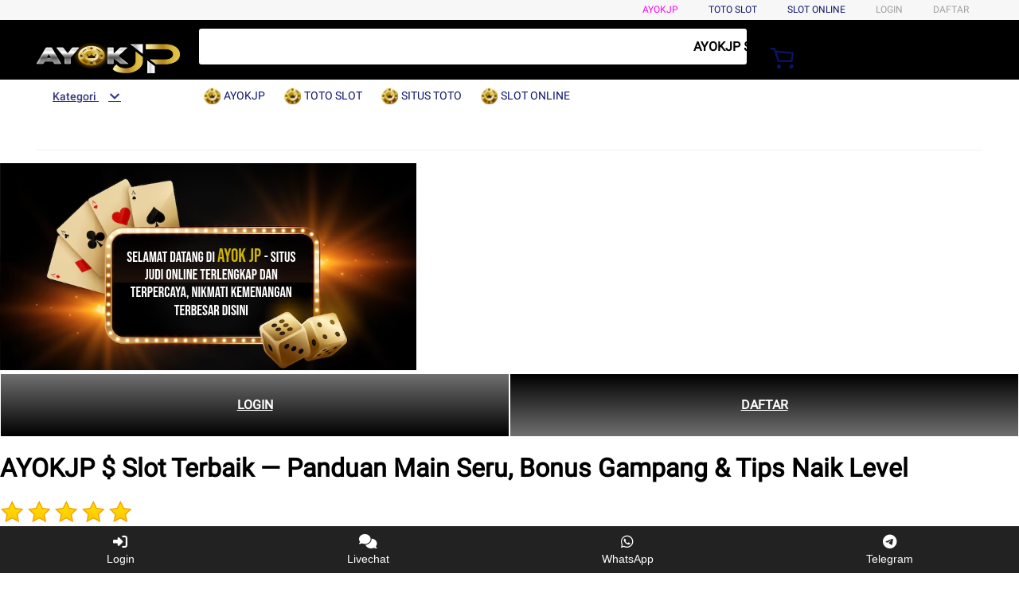

--- FILE ---
content_type: text/css
request_url: https://g.lazcdn.com/g/lzdmod/??site-nav-pc/5.2.43/pc/index.css,site-menu-nav-pc/5.0.83/pc/index.css,site-menu-pc/5.0.51/pc/index.css
body_size: 7020
content:

/*! normalize-scss | MIT/GPLv2 License | bit.ly/normalize-scss */button,hr,input{overflow:visible}[type=checkbox],[type=radio],legend{padding:0;box-sizing:border-box}audio,canvas,progress,video{display:inline-block}progress,sub,sup{vertical-align:baseline}.site-nav,sub,sup{position:relative}html{line-height:1.15;-ms-text-size-adjust:100%;-webkit-text-size-adjust:100%}article,aside,details,figcaption,figure,footer,header,main,menu,nav,section{display:block}h1{font-size:2em;margin:.67em 0}figure{margin:1em 40px}hr{box-sizing:content-box;height:0}code,kbd,pre,samp{font-family:monospace,monospace;font-size:1em}a{background-color:transparent;-webkit-text-decoration-skip:objects}abbr[title]{border-bottom:none;text-decoration:underline;-webkit-text-decoration:underline dotted;text-decoration:underline dotted}b,strong{font-weight:bolder}dfn{font-style:italic}mark{background-color:#ff0;color:#000}small{font-size:80%}sub,sup{font-size:75%;line-height:0}sub{bottom:-.25em}sup{top:-.5em}audio:not([controls]){display:none;height:0}img{border-style:none}svg:not(:root){overflow:hidden}button,input,optgroup,select,textarea{line-height:1.15;font-size:100%;margin:0}button,select{text-transform:none}[type=reset],[type=submit],button,html [type=button]{-webkit-appearance:button}[type=button]::-moz-focus-inner,[type=reset]::-moz-focus-inner,[type=submit]::-moz-focus-inner,button::-moz-focus-inner{border-style:none;padding:0}[type=button]:-moz-focusring,[type=reset]:-moz-focusring,[type=submit]:-moz-focusring,button:-moz-focusring{outline:ButtonText dotted 1px}[type=number]::-webkit-inner-spin-button,[type=number]::-webkit-outer-spin-button{height:auto}[type=search]{-webkit-appearance:textfield;outline-offset:-2px}.lzd-header .lzd-links-bar .lzd-download-popup .lzd-download-content .get-the-app-scope .get-the-app .get-the-app-input-wrap input:focus,.lzd-header .lzd-links-bar .top-input:focus,.lzd-header .lzd-links-bar .top-input:hover{outline:0}[type=search]::-webkit-search-cancel-button,[type=search]::-webkit-search-decoration{-webkit-appearance:none}::-webkit-file-upload-button{-webkit-appearance:button;font:inherit}.lzd-header,body{font-family:Roboto-Regular,'Helvetica Neue',Helvetica,Tahoma,Arial,Sans-serif}fieldset{padding:.35em .75em .625em}legend{display:table;max-width:100%;color:inherit;white-space:normal}textarea{overflow:auto}summary{display:list-item}[hidden],template{display:none}body{margin:0}.site-nav{min-width:1188px;background-color:#fff;-webkit-filter:"progid\:DXImageTransform\.Microsoft\.gradient(startColorstr\='#003e52', endColorstr\='#1a9cb7',GradientType\=1)";filter:"progid\:DXImageTransform\.Microsoft\.gradient(startColorstr\='#003e52', endColorstr\='#1a9cb7',GradientType\=1)"}.site-nav *{box-sizing:content-box}.lzd-header.lzd-header-lite{height:115px}.lzd-header.lzd-header-lite .lzd-logo-bar{height:75px}.lzd-header{height:100px}.lzd-header .lzd-logo-bar{height:75px}.lzd-header{width:100%;height:140px}.lzd-header.customMode{height:168px}.lzd-header .lzd-header-content-wrap{background-color:#fff;filter:"progid: DXImageTransform.Microsoft.gradient(startColorstr='#003e52', endColorstr='#1a9cb7', GradientType=1)";width:100%;position:fixed;z-index:300}.lzd-header.miniheader{height:100px}.lzd-header .lzd-header-sticky{width:100%;position:fixed;top:0;left:0}.lzd-header .lzd-header-sticky .lzd-header-content-wrap{top:0}.lzd-header .header-content{width:1188px;min-width:1188px;margin:0 auto}.lzd-header .lzd-links-bar{position:relative;background:rgba(0,0,0,.03);min-width:1006px;height:25px;text-align:right;-webkit-transition:height .25s linear,zIndex 0s linear .25s;transition:height .25s linear,zIndex 0s linear .25s;z-index:310}.lzd-header .lzd-links-bar .lzd-customcare-popup .care-list{font-size:13px;line-height:1.3;font-weight:300;padding:25px 25px 10px;margin:0}.lzd-header .lzd-links-bar .lzd-customcare-popup .care-item{text-align:left;display:block;position:relative;margin-bottom:15px;padding:5px 0 5px 40px;-webkit-transition:all .2s;transition:all .2s;white-space:nowrap}.lzd-header .lzd-links-bar .lzd-customcare-popup .care-item span{color:#6e686e}.lzd-header .lzd-links-bar .lzd-customcare-popup .care-item .care-item-anchor{color:#6e686e;text-decoration:none;display:block}.lzd-header .lzd-links-bar .lzd-customcare-popup .care-item .care-item-anchor .care-title{display:block}.lzd-header .lzd-links-bar .lzd-customcare-popup .care-item .care-item-anchor a{color:#6e686e;text-decoration:none}.lzd-header .lzd-links-bar .lzd-customcare-popup .care-item .care-item-anchor a:hover,.lzd-header .lzd-links-bar .lzd-customcare-popup .care-item a.care-item-anchor:hover{color:#f36f36;text-decoration:underline}.lzd-header .lzd-links-bar .lzd-customcare-popup .care-item .care-item-anchor-next{margin-top:18px}.lzd-header .lzd-links-bar .lzd-customcare-popup .care-item .care-icon{position:absolute;display:inline-block;left:0;top:50%;-ms-transform:translate(0,-50%);-webkit-transform:translate(0,-50%);transform:translate(0,-50%);background-image:url(//lzd-img-global.slatic.net/g/tps/tfs/TB1nQJUcwmTBuNjy1XbXXaMrVXa-986-930.png)}.lzd-header .lzd-links-bar .lzd-customcare-popup .care-item .redmart-help-center{background:url(//lzd-img-global.slatic.net/g/tps/tfs/TB1L530MgTqK1RjSZPhXXXfOFXa-80-80.png) no-repeat;background-size:100%;width:24px;height:24px}.lzd-header .lzd-links-bar .lzd-customcare-popup .care-item .help-center{background-position:-163px -713px;width:19px;height:24px}.lzd-header .lzd-links-bar .lzd-customcare-popup .care-item .order-payment{background-position:-133px -715px;width:22px;height:24px}.lzd-header .lzd-links-bar .lzd-customcare-popup .care-item .shipping-delivery{background-position:-100px -720px;width:29px;height:14px}.lzd-header .lzd-links-bar .lzd-customcare-popup .care-item .returns-refunds{background-position:-72px -713px;width:22px;height:26px}.lzd-header .lzd-links-bar .lzd-customcare-popup .care-item .chat{background-position:-1px -880px;background-size:493px;width:24px;height:24px}.lzd-header .lzd-links-bar .lzd-customcare-popup .care-item .phone{background-position:-33px -880px;background-size:493px;width:24px;height:27px}.lzd-header .lzd-links-bar .lzd-customcare-popup .care-item .care-icon-image{position:absolute;display:inline-block;left:0;top:50%;width:24px;height:24px;-ms-transform:translate(0,-50%);-webkit-transform:translate(0,-50%);transform:translate(0,-50%)}.lzd-header .lzd-links-bar .lzd-download-popup .lzd-download-content .get-the-app-lazada-qr-wrap{width:150px;height:150px;float:left}.lzd-header .lzd-links-bar .lzd-download-popup .lzd-download-content .get-the-app-lazada-qr{width:100%;cursor:initial}.lzd-header .lzd-links-bar .lzd-download-popup .lzd-download-content .get-the-app-download-text{font-size:14px}.lzd-header .lzd-links-bar .lzd-download-popup .lzd-download-content .get-the-app-download-text p{margin:0;line-height:18px}.lzd-header .lzd-links-bar .lzd-download-popup .lzd-download-content .get-the-app-download-text ol,.lzd-header .lzd-links-bar .lzd-download-popup .lzd-download-content .get-the-app-download-text ul{padding-left:16px;padding-top:5px}.lzd-header .lzd-links-bar .lzd-download-popup .lzd-download-content .get-the-app-download-text li,.lzd-header .lzd-links-bar .lzd-download-popup .lzd-download-content .get-the-app-download-text ol,.lzd-header .lzd-links-bar .lzd-download-popup .lzd-download-content .get-the-app-download-text ul{list-style-type:initial;line-height:18px}.lzd-header .lzd-links-bar .lzd-download-popup .lzd-download-content .get-the-app-scope .get-the-app{padding:20px;color:#3a3a3a;width:340px;font-weight:300;text-align:left;font-size:16px;line-height:18px}.lzd-header .lzd-links-bar .lzd-download-popup .lzd-download-content .get-the-app-scope .get-the-app .get-the-app-title{margin-bottom:20px}.lzd-header .lzd-links-bar .lzd-download-popup .lzd-download-content .get-the-app-scope .get-the-app .get-the-app-promotion{display:table;margin:0 0 27px}.lzd-header .lzd-links-bar .lzd-download-popup .lzd-download-content .get-the-app-scope .get-the-app .get-the-app-promotion:after{content:' ';clear:both}.lzd-header .lzd-links-bar .lzd-download-popup .lzd-download-content .get-the-app-scope .get-the-app .get-the-app-promotion .promotion-text{display:inline-block;white-space:normal;font-size:14px;line-height:15px;padding:0 0 0 10px;max-width:180px}.lzd-header .lzd-links-bar .lzd-download-popup .lzd-download-content .get-the-app-scope .get-the-app .get-the-app-promotion .promotion-text a{display:block;color:#199cb7;text-decoration:none}.lzd-header .lzd-links-bar .lzd-download-popup .lzd-download-content .get-the-app-scope .get-the-app .get-the-app-promotion .promotion-text a:hover{text-decoration:unset}.lzd-header .lzd-links-bar .lzd-download-popup .lzd-download-content .get-the-app-scope .get-the-app .get-the-app-promotion .promotion-text .highlight{font-size:14px;line-height:15px}.lzd-header .lzd-links-bar .lzd-download-popup .lzd-download-content .get-the-app-scope .get-the-app .get-the-app-form{margin-bottom:28px}.lzd-header .lzd-links-bar .lzd-download-popup .lzd-download-content .get-the-app-scope .get-the-app .get-the-app-input-wrap{width:100%}.lzd-header .lzd-links-bar .lzd-download-popup .lzd-download-content .get-the-app-scope .get-the-app .get-the-app-input-wrap input{width:308px;display:inline-block}.lzd-header .lzd-links-bar .lzd-download-popup .lzd-download-content .get-the-app-scope .get-the-app .get-the-app-input-wrap .button-submit{display:inline-block;border-radius:0;vertical-align:top;border:none;width:28px;height:38px;margin:0;line-height:100%;padding:0}.lzd-header .lzd-links-bar .lzd-download-popup .lzd-download-content .get-the-app-scope .get-the-app .get-the-app-input-wrap .button-submit i{background-image:url(//lzd-img-global.slatic.net/g/tps/tfs/TB1nQJUcwmTBuNjy1XbXXaMrVXa-986-930.png);background-position:-191px -713px;width:13px;height:20px;vertical-align:text-top;display:inline-block}.lzd-header .lzd-links-bar .lzd-download-popup .lzd-download-content .get-the-app-scope .get-the-app .success-message{display:none;margin:0 0 28px}.lzd-header .lzd-links-bar .lzd-download-popup .lzd-download-content .get-the-app-scope .get-the-app .success-message .alert{font-size:14px;line-height:19px;color:#370;white-space:normal;display:inline-block;position:relative;padding-left:60px}.lzd-header .lzd-links-bar .lzd-download-popup .lzd-download-content .get-the-app-scope .get-the-app .success-message .alert:before{content:'';display:block;position:absolute;top:50%;left:14px;-ms-transform:translate(0,-50%);-webkit-transform:translate(0,-50%);transform:translate(0,-50%);background-repeat:no-repeat;width:21px;height:15px;background-image:url([data-uri])}.lzd-header .lzd-links-bar .lzd-download-popup .lzd-download-content .get-the-app-scope .get-the-app .error-message{color:red;font-size:12px;margin:0 0 28px}.lzd-header .lzd-links-bar .lzd-download-popup .lzd-download-content .get-the-app-scope .get-the-app .error-message .alert{line-height:19px;color:#370;white-space:normal;display:inline-block;position:relative;padding-left:60px}.lzd-header .lzd-links-bar .lzd-download-popup .lzd-download-content .get-the-app-scope .get-the-app .app-stores{display:table;margin:0 auto}.lzd-header .lzd-links-bar .lzd-download-popup .lzd-download-content .get-the-app-scope .get-the-app .app-stores .store-link{display:table-cell;width:50%;box-sizing:border-box}.lzd-header .lzd-links-bar .lzd-download-popup .lzd-download-content .get-the-app-scope .get-the-app .app-stores .app-apple{display:inline-block;background:url(//lzd-img-global.slatic.net/g/tps/tfs/TB1nQJUcwmTBuNjy1XbXXaMrVXa-986-930.png) -529px -625px no-repeat;width:135px;height:46px;margin-right:15px}.lzd-header .lzd-links-bar .lzd-download-popup .lzd-download-content .get-the-app-scope .get-the-app .app-stores .app-google{display:inline-block;background:url(//lzd-img-global.slatic.net/g/tps/tfs/TB1nQJUcwmTBuNjy1XbXXaMrVXa-986-930.png) -530px -578px no-repeat;width:136px;height:46px}.lzd-header .lzd-links-bar .lzd-download-popup .lzd-download-content .get-the-app-scope .get-the-app-error{border-color:red;margin:0 0 28px}.lzd-header .lzd-links-bar .lzd-download-popup .lzd-download-content .get-the-app-scope .get-the-app-success .get-the-app-form{display:none}.lzd-header .lzd-links-bar .lzd-download-popup .lzd-download-content .get-the-app-scope .get-the-app-success .success-message{display:block}.lzd-header .lzd-links-bar .lzd-download-popup .lzd-download-content .get-the-app-scope .get-the-app-error .get-the-app-form{margin-bottom:5px}.lzd-header .lzd-links-bar .lzd-download-popup .lzd-download-content .get-the-app-scope .get-the-app-error .get-the-app-form .get-the-app-input-wrap{border-color:red}.lzd-header .lzd-links-bar .lzd-switch-popup .lzd-switch-content{display:table;width:260px;padding:20px 0;vertical-align:middle;font-weight:300;line-height:1.3}.lzd-header .lzd-links-bar .lzd-switch-popup .lzd-switch-content:before{left:84%}.lzd-header .lzd-links-bar .lzd-switch-popup .lzd-switch-content .lzd-switch-item{display:table-cell;vertical-align:middle;box-sizing:border-box;width:50%;padding:0 20px 0 50px;position:relative;color:#545454}.lzd-header .lzd-links-bar .lzd-switch-popup .lzd-switch-content .currentSelected .lzd-switch-icon-vi{background-position:-634px -709px}.lzd-header .lzd-links-bar .lzd-switch-popup .lzd-switch-content .currentSelected .lzd-switch-icon-ms{background-position:-724px -709px}.lzd-header .lzd-links-bar .lzd-switch-popup .lzd-switch-content .currentSelected .lzd-switch-icon-th{background-position:-544px -709px}.lzd-header .lzd-links-bar .lzd-switch-popup .lzd-switch-content .currentSelected .lzd-switch-icon-en{background-position:-813px -709px}.lzd-header .lzd-links-bar .lzd-switch-popup .lzd-switch-content .lzd-switch-icon{display:block;position:absolute;top:50%;background-image:url(//lzd-img-global.slatic.net/g/tps/tfs/TB1nQJUcwmTBuNjy1XbXXaMrVXa-986-930.png);background-repeat:no-repeat;left:25px;-ms-transform:translate(-50%,-50%);-webkit-transform:translate(-50%,-50%);transform:translate(-50%,-50%);width:32px;height:32px}.lzd-header .lzd-links-bar .lzd-switch-popup .lzd-switch-content .lzd-switch-icon-vi{background-position:-589px -709px}.lzd-header .lzd-links-bar .lzd-switch-popup .lzd-switch-content .lzd-switch-icon-ms{background-position:-679px -709px}.lzd-header .lzd-links-bar .lzd-switch-popup .lzd-switch-content .lzd-switch-icon-th{background-position:-500px -709px}.lzd-header .lzd-links-bar .lzd-switch-popup .lzd-switch-content .lzd-switch-icon-en{background-position:-768px -709px}.lzd-header .lzd-links-bar .lzd-switch-popup .lzd-switch-content .lzd-switch-text{font-size:12px}.lzd-header .lzd-links-bar .lzd-switch-popup .lzd-switch-content .lzd-switch-checked{display:block;position:absolute;top:50%;right:14px;-ms-transform:translate(50%,-50%);-webkit-transform:translate(50%,-50%);transform:translate(50%,-50%);width:20px;height:10px;background:url([data-uri]) center no-repeat}.lzd-header .lzd-links-bar .lzd-track-popup .lzd-track-content{padding:25px 21px 15px;width:220px;font-weight:300}.lzd-header .lzd-links-bar .lzd-track-popup .lzd-track-content .track-title{text-align:left;margin-bottom:12px;color:#254a5f;font-size:16px;line-height:18px}.lzd-header .lzd-links-bar .lzd-track-popup .lzd-track-content .last-order{margin:3px 0}.lzd-header .lzd-links-bar .lzd-track-popup .lzd-track-content .last-order a{color:#199cb7;text-decoration:none}.lzd-header .lzd-links-bar .lzd-track-popup .lzd-track-content .last-order a:hover{text-decoration:underline}.lzd-header .lzd-links-bar .lzd-track-popup .lzd-track-content .track-order-input-wrap{margin-bottom:10px}.lzd-header .lzd-links-bar .lzd-track-popup .lzd-track-content .track-order-input-wrap input{width:186px}.lzd-header .lzd-links-bar .lzd-track-popup .lzd-track-content .track-order-input-wrap .email-text{width:217px}.lzd-header .lzd-links-bar .lzd-track-popup .lzd-track-content .track-order-input-wrap .button-submit{display:inline-block;border-radius:0;vertical-align:top;border:none;width:28px;height:38px;margin:0;line-height:100%;padding:0}.lzd-header .lzd-links-bar .lzd-track-popup .lzd-track-content .track-order-input-wrap .button-submit i{background-image:url(//lzd-img-global.slatic.net/g/tps/tfs/TB1nQJUcwmTBuNjy1XbXXaMrVXa-986-930.png);background-position:-191px -713px;width:13px;height:20px;vertical-align:text-top;display:inline-block}.lzd-header .lzd-links-bar .lzd-track-popup .lzd-track-content .track-order-more-text{margin:10px 0;line-height:25px;color:#646464}.lzd-header .lzd-links-bar .lzd-track-popup .lzd-track-content .track-order-more-text a{text-decoration:none;color:#199cb7}.lzd-header .lzd-links-bar .lzd-track-popup .lzd-track-content .track-order-more-text a:hover{text-decoration:underline}.lzd-header .lzd-links-bar .lzd-track-popup .lzd-track-content-error .error-message{display:block;color:#d2232a;margin-bottom:10px;white-space:normal}.lzd-header .lzd-links-bar .lzd-account-popup .account-list{font-size:13px;line-height:1.3;font-weight:300;padding:25px 25px 10px;margin:0}.lzd-header .lzd-links-bar .lzd-account-popup .account-item{text-align:left;display:block;position:relative;margin-bottom:15px;padding:5px 0 5px 40px;-webkit-transition:all .2s;transition:all .2s;white-space:nowrap}.lzd-header .lzd-links-bar .lzd-account-popup .account-item a{color:#6e686e;text-decoration:none}.lzd-header .lzd-links-bar .lzd-account-popup .account-item a:hover{color:#f36f36;text-decoration:underline}.lzd-header .lzd-links-bar .lzd-account-popup .account-item .account-icon{position:absolute;display:inline-block;left:0;top:50%;width:30px;height:25px;-ms-transform:translate(0,-50%);-webkit-transform:translate(0,-50%);transform:translate(0,-50%);background-image:url(//lzd-img-global.slatic.net/g/tps/tfs/TB1nQJUcwmTBuNjy1XbXXaMrVXa-986-930.png)}.lzd-header .lzd-links-bar .lzd-account-popup .account-item .manage-account{background-position:-240px -713px}.lzd-header .lzd-links-bar .lzd-account-popup .account-item .my-orders{background-position:-269px -713px}.lzd-header .lzd-links-bar .lzd-account-popup .account-item .wishlist{background-position:-326px -713px}.lzd-header .lzd-links-bar .lzd-account-popup .account-item .my-reviews{background-position:-354px -713px}.lzd-header .lzd-links-bar .lzd-account-popup .account-item .returns{background-position:-208px -713px}.lzd-header .lzd-links-bar .lzd-account-popup .account-item .logout{background-position:-296px -713px}.lzd-header .lzd-links-bar .top-links-item{position:relative;display:inline-block;font-size:12px;height:25px;line-height:25px;text-align:left;white-space:nowrap;cursor:pointer;color:#9e9e9e;-webkit-transition:color .2s;transition:color .2s;padding:0 17px}.lzd-header .lzd-links-bar .top-links-item:last-child{padding-right:0}.lzd-header .lzd-links-bar .top-links-item .cyan,.lzd-header .lzd-links-bar .top-links-item.cyan{color:#0f1568}.lzd-header .lzd-links-bar .top-links-item .grey,.lzd-header .lzd-links-bar .top-links-item.grey{color:#9e9e9e}.lzd-header .lzd-links-bar .top-links-item .highlight,.lzd-header .lzd-links-bar .top-links-item.highlight{color:#F0F}.lzd-header .lzd-links-bar .top-links-item .orange,.lzd-header .lzd-links-bar .top-links-item.orange{color:#0f1568}.lzd-header .lzd-links-bar .top-links-item>a:hover,.lzd-header .lzd-links-bar .top-links-item>span:hover{color:#f36d00}.lzd-header .lzd-links-bar .top-links-item>a{text-transform:uppercase;text-decoration:none;-webkit-transition:color .2s;transition:color .2s}.lzd-header .lzd-links-bar .top-links-item>span{text-transform:uppercase;-webkit-transition:color .2s;transition:color .2s}.lzd-header .lzd-links-bar .top-links-item-hidden{display:none}.lzd-header .lzd-links-bar .top-input-wrap{background:#f0f0f0;border:1px solid transparent;box-shadow:inset 0 3px 0 0 #dfdfdf;border-radius:2px;overflow:hidden;height:38px;line-height:36px}.lzd-header .lzd-links-bar .top-input{border:none;background:0 0;height:38px;padding:10px;box-sizing:border-box;font-size:13px;position:relative;z-index:6;color:#000}.lzd-header .lzd-links-bar .top-button{position:relative;width:20px;font-size:0;vertical-align:middle;padding:0;white-space:nowrap;line-height:normal;display:table-cell;background:#f36f36;z-index:3}.lzd-header .lzd-links-bar .top-input-label{display:block;color:#646464;line-height:24px}.lzd-header .lzd-links-bar .top-popup-wrap{opacity:0;padding-top:10px;position:absolute;visibility:hidden;-webkit-transition:all .3s;transition:all .3s;-webkit-transform:translateX(-50%);-ms-transform:translateX(-50%);transform:translateX(-50%);left:50%;top:150%;z-index:20;white-space:normal}.lzd-header .lzd-links-bar .top-popup-wrap.lzd-switch-popup{left:auto;right:0;-webkit-transform:translateX(0);-ms-transform:translateX(0);transform:translateX(0)}.lzd-header .lzd-links-bar .top-popup-wrap .top-popup-content{background-color:#fff;position:relative;border:1px solid #bfbfbf}.lzd-header .lzd-links-bar .top-popup-wrap .top-popup-content:before{left:50%;-webkit-transform:translateX(-50%) rotate(45deg);-ms-transform:translateX(-50%) rotate(45deg);transform:translateX(-50%) rotate(45deg);border-left-width:1px;border-top-width:1px;border-left-style:solid;border-top-style:solid;top:-6px;content:'';position:absolute;-webkit-transform:rotate(45deg);-ms-transform:rotate(45deg);transform:rotate(45deg);width:10px;height:10px;background-color:#fff;border-color:#bfbfbf}.lzd-header .lzd-links-bar .top-popup-wrap .top-popup-content.lzd-switch-content:before{left:94%}.lzd-header .lzd-links-bar .top-popup-wrap-active{visibility:visible;opacity:1;pointer-events:auto;top:100%}.lzd-header .lzd-header-sticky .lzd-links-bar{height:0;overflow:hidden}.lzd-header .lzd-logo-bar{box-sizing:border-box;padding-top:11px}.lzd-header .lzd-logo-bar .logo-bar-content{position:relative}.lzd-header .lzd-logo-bar .logo-bar-content .lzd-logo-content{display:inline-block;width:200px;height:39px}.lzd-header .lzd-logo-bar .logo-bar-content .lzd-logo-content a{float:left}.lzd-header .lzd-logo-bar .logo-bar-content .lzd-logo-content img{width:127px;height:40px}.lzd-header .lzd-logo-bar .logo-bar-content .lzd-nav-cart{display:inline-block;height:38px;width:40px;position:relative;margin:0 0 0 20px}.lzd-header .lzd-logo-bar .logo-bar-content .lzd-nav-cart .cart-icon{position:absolute;background-image:url(//lzd-img-global.slatic.net/g/tps/tfs/TB1xEeTdBGw3KVjSZFDXXXWEpXa-75-66.png);background-size:cover;width:29px;height:26px;left:50%;top:50%;margin:-12px 0 0 -14px}.lzd-header .lzd-logo-bar .logo-bar-content .lzd-nav-cart .cart-num{position:absolute;background:#f36e36;color:#fff;top:-4px;font-weight:400;right:-4px;text-align:center;border:3px solid #f36e36;font-size:13px;min-width:14px;line-height:14px;border-radius:50%;display:none}.lzd-header .lzd-logo-bar .logo-bar-content .lzd-nav-cart .cart-num.show{display:block}.lzd-header .lzd-header-sticky .lzd-logo-bar{height:75px;padding-top:15px}.lzd-header .lzd-nav-search{width:688px;display:inline-block;height:45px;line-height:45px;background-color:#fff;border-radius:3px}.lzd-header .lzd-nav-search.customMode{display:none}.lzd-header .lzd-nav-search *,.lzd-header .lzd-nav-search label span span:after{box-sizing:border-box}.lzd-header .lzd-header-banner{width:188px;height:45px;display:inline-block;position:absolute;right:0;top:0}.lzd-header .lzd-header-banner a{display:block}.lzd-header .lzd-header-banner a img{width:188px;height:45px;display:block}.lzd-header .lzd-header-banner .lzd-header-banner-ewallet{display:none}.lzd-header .mui-zebra-module{position:relative}.lzd-header .mui-zebra-module .lzd-site-nav-menu-active{top:auto!important;-webkit-transition:height .25s;transition:height .25s}.lzd-home-page-category{position:absolute;width:100%}.lzd-home-page-category .mui-zebra-module{position:relative}.lzd-home-page-category .mui-zebra-module .lzd-site-nav-menu-active{top:75px!important;height:40px;-webkit-transition:height .25s linear;transition:height .25s linear}@font-face{font-family:lazada;src:url(//g.lazcdn.com/g/lzdfe/static/0.0.44/iconfont-hp.eot);src:url(//g.lazcdn.com/g/lzdfe/static/0.0.44/iconfont-hp.eot?#iefix) format("embedded-opentype"),url(//g.lazcdn.com/g/lzdfe/static/0.0.44/iconfont-hp.woff) format("woff"),url(//g.lazcdn.com/g/lzdfe/static/0.0.44/iconfont-hp.ttf) format("truetype")}@font-face{font-family:Roboto-Regular;font-style:normal;font-weight:400;src:local("Roboto"),local("Roboto-Regular"),url(https://g.lazcdn.com/g/lzdfe/static/0.0.29/Roboto/cyrillic-ext.woff2) format("woff2");unicode-range:U+0460-052f,U+1c80-1c88,U+20b4,U+2de0-2dff,U+A640-A69F,U+FE2E-FE2F}@font-face{font-family:Roboto-Regular;font-style:normal;font-weight:400;src:local("Roboto"),local("Roboto-Regular"),url(https://g.lazcdn.com/g/lzdfe/static/0.0.29/Roboto/cyrillic.woff2) format("woff2");unicode-range:U+0400-045f,U+0490-0491,U+04b0-04b1,U+2116}@font-face{font-family:Roboto-Regular;font-style:normal;font-weight:400;src:local("Roboto"),local("Roboto-Regular"),url(https://g.lazcdn.com/g/lzdfe/static/0.0.29/Roboto/greek-ext.woff2) format("woff2");unicode-range:U+1f00-1fff}@font-face{font-family:Roboto-Regular;font-style:normal;font-weight:400;src:local("Roboto"),local("Roboto-Regular"),url(https://g.lazcdn.com/g/lzdfe/static/0.0.29/Roboto/greek.woff2) format("woff2");unicode-range:U+0370-03ff}@font-face{font-family:Roboto-Regular;font-style:normal;font-weight:400;src:local("Roboto"),local("Roboto-Regular"),url(https://g.lazcdn.com/g/lzdfe/static/0.0.29/Roboto/vietnamese.woff2) format("woff2");unicode-range:U+0102-0103,U+0110-0111,U+1ea0-1ef9,U+20ab}@font-face{font-family:Roboto-Regular;font-style:normal;font-weight:400;src:local("Roboto"),local("Roboto-Regular"),url(https://g.lazcdn.com/g/lzdfe/static/0.0.29/Roboto/latin-ext.woff2) format("woff2");unicode-range:U+0100-024f,U+0259,U+1-1eff,U+2020,U+20a0-20ab,U+20ad-20cf,U+2113,U+2c60-2c7f,U+A720-A7FF}@font-face{font-family:Roboto-Regular;font-style:normal;font-weight:400;src:local("Roboto"),local("Roboto-Regular"),url(https://g.lazcdn.com/g/lzdfe/static/0.0.29/Roboto/latin.woff2) format("woff2");unicode-range:U+0000-00ff,U+0131,U+0152-0153,U+02bb-02bc,U+02c6,U+02da,U+02dc,U+2000-206f,U+2074,U+20ac,U+2122,U+2191,U+2193,U+2212,U+2215,U+FEFF,U+FFFD}@font-face{font-family:Roboto-Medium;font-style:normal;font-weight:500;src:local("Roboto Medium"),local("Roboto-Medium"),url(https://g.lazcdn.com/g/lzdfe/static/0.0.29/Roboto-Medium/cyrillic-ext.woff2) format("woff2");unicode-range:U+0460-052f,U+1c80-1c88,U+20b4,U+2de0-2dff,U+A640-A69F,U+FE2E-FE2F}@font-face{font-family:Roboto-Medium;font-style:normal;font-weight:500;src:local("Roboto Medium"),local("Roboto-Medium"),url(https://g.lazcdn.com/g/lzdfe/static/0.0.29/Roboto-Medium/cyrillic.woff2) format("woff2");unicode-range:U+0400-045f,U+0490-0491,U+04b0-04b1,U+2116}@font-face{font-family:Roboto-Medium;font-style:normal;font-weight:500;src:local("Roboto Medium"),local("Roboto-Medium"),url(https://g.lazcdn.com/g/lzdfe/static/0.0.29/Roboto-Medium/greek-ext.woff2) format("woff2");unicode-range:U+1f00-1fff}@font-face{font-family:Roboto-Medium;font-style:normal;font-weight:500;src:local("Roboto Medium"),local("Roboto-Medium"),url(https://g.lazcdn.com/g/lzdfe/static/0.0.29/Roboto-Medium/greek.woff2) format("woff2");unicode-range:U+0370-03ff}@font-face{font-family:Roboto-Medium;font-style:normal;font-weight:500;src:local("Roboto Medium"),local("Roboto-Medium"),url(https://g.lazcdn.com/g/lzdfe/static/0.0.29/Roboto-Medium/vietnamese.woff2) format("woff2");unicode-range:U+0102-0103,U+0110-0111,U+1ea0-1ef9,U+20ab}@font-face{font-family:Roboto-Medium;font-style:normal;font-weight:500;src:local("Roboto Medium"),local("Roboto-Medium"),url(https://g.lazcdn.com/g/lzdfe/static/0.0.29/Roboto-Medium/latin-ext.woff2) format("woff2");unicode-range:U+0100-024f,U+0259,U+1-1eff,U+2020,U+20a0-20ab,U+20ad-20cf,U+2113,U+2c60-2c7f,U+A720-A7FF}@font-face{font-family:Roboto-Medium;font-style:normal;font-weight:500;src:local("Roboto Medium"),local("Roboto-Medium"),url(https://g.lazcdn.com/g/lzdfe/static/0.0.29/Roboto-Medium/latin.woff2) format("woff2");unicode-range:U+0000-00ff,U+0131,U+0152-0153,U+02bb-02bc,U+02c6,U+02da,U+02dc,U+2000-206f,U+2074,U+20ac,U+2122,U+2191,U+2193,U+2212,U+2215,U+FEFF,U+FFFD}.lzd-site-nav-menu{position:relative;background:#fff;top:0;z-index:210;width:100%;height:0}.lzd-site-nav-menu .lzd-site-menu-nav-category .lzd-site-menu-nav-menu{visibility:hidden}.lzd-site-nav-menu .lzd-site-menu-nav-category .lzd-site-menu-nav-menu .lzd-site-nav-menu-dropdown{visibility:inherit;padding:0!important}.lzd-site-nav-menu .lzd-site-menu-nav-category .lzd-site-menu-nav-menu .lzd-site-nav-menu-dropdown .lzd-site-menu-root,.lzd-site-nav-menu .lzd-site-menu-nav-category .lzd-site-menu-nav-menu .lzd-site-nav-menu-dropdown .root{overflow:hidden}.lzd-site-nav-menu .lzd-site-menu-nav-category .lzd-site-menu-show-category{visibility:visible!important}.lzd-site-nav-menu .lzd-site-menu-nav-container{width:1188px;height:100%;margin:0 auto;position:relative}.lzd-site-nav-menu .lzd-site-menu-nav-container .lzd-site-menu-nav-category{width:200px;line-height:40px;float:left;z-index:210;height:100%}.lzd-site-nav-menu .lzd-site-menu-nav-container .lzd-site-menu-nav-category .lzd-site-menu-nav-category-label{height:100%;width:100%;overflow:hidden;display:block;cursor:pointer}.lzd-site-nav-menu .lzd-site-menu-nav-container .lzd-site-menu-nav-category .lzd-site-menu-nav-category-label-active{background:#fff;border-radius:0}.lzd-site-nav-menu .lzd-site-menu-nav-container .lzd-site-menu-nav-category .lzd-site-menu-nav-category-label-active .lzd-site-menu-nav-category-text{color:#f36d00}.lzd-site-nav-menu .lzd-site-menu-nav-container .lzd-site-menu-nav-category .lzd-site-menu-nav-category-label-active .lzd-site-menu-nav-category-text::after{content:'\e735';margin-left:12px}.lzd-site-nav-menu .lzd-site-menu-nav-container .lzd-site-menu-nav-category .lzd-site-menu-nav-category-text{opacity:.85;font-family:Roboto-Medium;margin-left:20px;font-size:14px;color:#0f136d;letter-spacing:0;line-height:40px}.lzd-site-nav-menu .lzd-site-menu-nav-container .lzd-site-menu-nav-category .lzd-site-menu-nav-category-text::after,.lzd-site-nav-menu-iconfont{font-family:lazada!important;font-style:normal;-webkit-font-smoothing:antialiased;-webkit-text-stroke-width:.2px;-moz-osx-font-smoothing:grayscale}.lzd-site-nav-menu .lzd-site-menu-nav-container .lzd-site-menu-nav-category .lzd-site-menu-nav-category-text::after{content:'\e736';margin-left:12px;font-size:16px}.lzd-site-nav-menu .lzd-site-menu-nav-container .lzd-menu-labels{list-style:none;overflow:hidden;height:100%;padding:0;margin:0}.lzd-site-nav-menu .lzd-site-menu-nav-container .lzd-menu-labels .lzd-menu-labels-item{margin-left:10px;padding-right:10px;display:inline-block;cursor:pointer;height:40px;text-decoration:none}.lzd-site-nav-menu .lzd-site-menu-nav-container .lzd-menu-labels .lzd-menu-labels-item .lzd-menu-labels-item-icon{display:inline-block;line-height:40px;vertical-align:middle;height:40px;font-size:40px;color:#fff;position:relative;width:21px;height:21px}.lzd-site-nav-menu .lzd-site-menu-nav-container .lzd-menu-labels .lzd-menu-labels-item .lzd-menu-labels-item-icon .lzd-site-nav-menu-iconfont-img{width:21px;height:21px;display:inline-block;position:absolute}.lzd-site-nav-menu .lzd-site-menu-nav-container .lzd-menu-labels .lzd-menu-labels-item .lzd-menu-labels-item-icon.lazada-ic-channel-RedMart{font-size:21px;margin-right:11px}.lzd-site-nav-menu .lzd-site-menu-nav-container .lzd-menu-labels .lzd-menu-labels-item .lzd-menu-labels-item-icon:before{content:' '!important}.lzd-site-nav-menu .lzd-site-menu-nav-container .lzd-menu-labels .lzd-menu-labels-item .lzd-menu-labels-item-text{display:inline-block;line-height:40px;vertical-align:middle;height:40px;font-size:14px;color:#0f136d}.lzd-site-nav-menu-active{position:fixed;height:40px;z-index:220}.lzd-site-nav-menu-active .lzd-site-menu-nav-category .lzd-site-nav-menu-dropdown-active{visibility:visible!important;height:344px;overflow:visible}.lzd-site-nav-menu-active .lzd-site-menu-nav-category .lzd-site-nav-menu-dropdown-active .lzd-site-menu-root,.lzd-site-nav-menu-active .lzd-site-menu-nav-category .lzd-site-nav-menu-dropdown-active .root{overflow:visible}.lzd-site-nav-menu-iconfont{font-size:16px}@font-face{font-family:lazada;src:url(//laz-g-cdn.alicdn.com/lzdfe/static/0.0.48/iconfont-hp.eot);src:url(//laz-g-cdn.alicdn.com/lzdfe/static/0.0.48/iconfont-hp.eot?#iefix) format("embedded-opentype"),url(//laz-g-cdn.alicdn.com/lzdfe/static/0.0.48/iconfont-hp.woff) format("woff"),url(//laz-g-cdn.alicdn.com/lzdfe/static/0.0.48/iconfont-hp.ttf) format("truetype")}.lzd-site-nav-menu-dropdown .lzd-site-menu-root-item>a.hover::after,.lzd-site-nav-menu-dropdown .lzd-site-menu-sub-item>a.hover::after{float:right;content:'\e744';font-style:normal;-webkit-font-smoothing:antialiased;-webkit-text-stroke-width:.2px;-moz-osx-font-smoothing:grayscale}.lzd-site-nav-menu-dropdown .lzd-site-menu-root,.lzd-site-nav-menu-dropdown .lzd-site-menu-sub,.lzd-site-nav-menu-dropdown .lzd-site-menu-sub .lzd-site-menu-grand{box-sizing:border-box;box-sizing:border-box;box-sizing:border-box;box-sizing:border-box}.lzd-site-nav-menu-dropdown{width:200px;height:344px;position:absolute;box-shadow:0 0 2px 0 rgba(0,0,0,.25);background-color:#fff;z-index:200}.lzd-site-nav-menu-dropdown-active{visibility:visible;overflow:visible;border-radius:0 0 2px 2px}.lzd-site-nav-menu-dropdown-active .lzd-site-menu-root{overflow:visible!important;padding:9px 0 14px;box-shadow:0 0 2px 0 rgba(0,0,0,.25)}.lzd-site-nav-menu-dropdown .lzd-site-menu-root{padding:8px 0 12px;list-style:none;height:100%;margin:0}.lzd-site-nav-menu-dropdown .lzd-site-menu-root-item>a{display:block;padding-left:8px;height:27px;line-height:27px;text-decoration:none}.lzd-site-nav-menu-dropdown .lzd-site-menu-root-item>a>span{overflow:hidden;text-overflow:ellipsis;display:inline-block;white-space:nowrap;width:172px;font-family:Roboto-Regular;font-size:13px;line-height:27px;color:#757575;cursor:pointer}.lzd-site-nav-menu-dropdown .lzd-site-menu-root-item>a.hover{background:#eceff1}.lzd-site-nav-menu-dropdown .lzd-site-menu-root-item>a.hover span{color:#f36d00}.lzd-site-nav-menu-dropdown .lzd-site-menu-root-item>a.hover::after{margin-right:4px;color:#f36d00;font-family:lazada!important;font-size:16px}.lzd-site-nav-menu-dropdown .lzd-site-menu-sub{padding:8px 0 12px;height:344px;visibility:hidden;position:absolute;width:200px;list-style:none;margin:0;left:200px;top:0;background:#fff;box-shadow:0 0 4px 0 rgba(0,0,0,.25)}.lzd-site-nav-menu-dropdown .lzd-site-menu-sub .sub-item-remove-arrow>a.hover,.lzd-site-nav-menu-dropdown .lzd-site-menu-sub .sub-item-remove-arrow>a:hover,.lzd-site-nav-menu-dropdown .lzd-site-menu-sub-item>a.hover{background:#eceff1}.lzd-site-nav-menu-dropdown .lzd-site-menu-sub-active{visibility:visible}.lzd-site-nav-menu-dropdown .lzd-site-menu-sub-item>a{line-height:27px;display:block;padding-left:8px;height:27px;text-decoration:none}.lzd-site-nav-menu-dropdown .lzd-site-menu-sub-item>a>span{overflow:hidden;text-overflow:ellipsis;display:inline-block;white-space:nowrap;width:172px;font-family:Roboto-Regular;font-size:13px;line-height:27px;color:#757575;cursor:pointer}.lzd-site-nav-menu-dropdown .lzd-site-menu-sub-item>a.hover span{color:#f36d00}.lzd-site-nav-menu-dropdown .lzd-site-menu-sub-item>a.hover::after{margin-right:4px;color:#f36d00;font-family:lazada!important;font-size:16px}.lzd-site-nav-menu-dropdown .lzd-site-menu-sub .sub-item-remove-arrow>a{line-height:27px;display:block;padding-left:8px;height:27px;text-decoration:none}.lzd-site-nav-menu-dropdown .lzd-site-menu-sub .sub-item-remove-arrow>a>span{overflow:hidden;text-overflow:ellipsis;display:inline-block;white-space:nowrap;width:172px;font-family:Roboto-Regular;font-size:13px;line-height:27px;color:#757575;cursor:pointer}.lzd-site-nav-menu-dropdown .lzd-site-menu-sub .sub-item-remove-arrow>a.hover span,.lzd-site-nav-menu-dropdown .lzd-site-menu-sub .sub-item-remove-arrow>a:hover span{color:#f36d00}.lzd-site-nav-menu-dropdown .lzd-site-menu-sub .lzd-site-menu-grand{padding:8px 0 12px;height:344px;visibility:hidden;position:absolute;width:200px;list-style:none;margin:0;left:200px;top:0;background:#fff;box-shadow:0 0 4px 0 rgba(0,0,0,.25)}.lzd-site-nav-menu-dropdown .lzd-site-menu-sub .lzd-site-menu-grand-item>a{line-height:27px;text-decoration:none;display:block;padding-left:8px;height:27px}.lzd-site-nav-menu-dropdown .lzd-site-menu-sub .lzd-site-menu-grand-item>a>span{overflow:hidden;text-overflow:ellipsis;display:inline-block;white-space:nowrap;width:172px;font-family:Roboto-Regular;font-size:13px;line-height:27px;color:#757575;cursor:pointer}.lzd-site-nav-menu-dropdown .lzd-site-menu-sub .lzd-site-menu-grand-item>a:hover span{color:#f36d00}.lzd-site-nav-menu-dropdown .lzd-site-menu-sub .lzd-site-menu-grand-active{visibility:visible}@font-face{font-family:lazada;src:url(//laz-g-cdn.alicdn.com/lzdfe/static/0.0.37/iconfont-hp.eot);src:url(//laz-g-cdn.alicdn.com/lzdfe/static/0.0.37/iconfont-hp.eot?#iefix) format("embedded-opentype"),url(//laz-g-cdn.alicdn.com/lzdfe/static/0.0.37/iconfont-hp.woff) format("woff"),url(//laz-g-cdn.alicdn.com/lzdfe/static/0.0.37/iconfont-hp.ttf) format("truetype")}